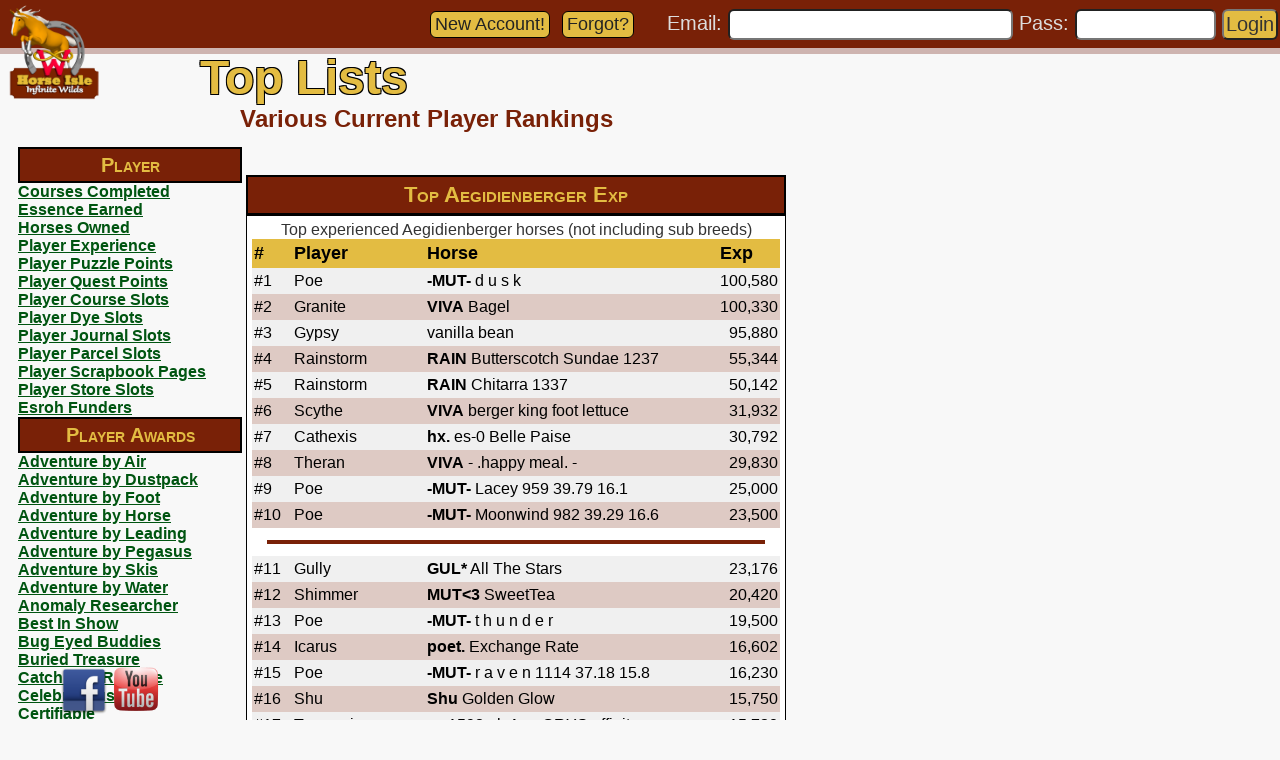

--- FILE ---
content_type: text/html; charset=UTF-8
request_url: https://hi3.horseisle.com/www/toplists.php?tlid=1122
body_size: 57000
content:
<style type="text/css">
TABLE.toplist {
border-width: 0px;
}
TABLE.toplist TD {
padding:4px 2px;
border-width: 0px;
}
TD.TLH {
padding:5px 2px;
background-color: e3bc42;
font-size:18px;
font-face:arial;
font-weight: 900;
}
TR.TLA {
background-color: decac4;
}
TR.TLB {
background-color: F0F0F0;
}
</style>
<HTML><HEAD><link rel=icon type='image/png' href='https://hi3.horseisle.com/www/g/favicon16.png' sizes='16x16'><link rel=icon type='image/png' href='https://hi3.horseisle.com/www/g/favicon32.png' sizes='32x32'><link rel=icon type='image/png' href='https://hi3.horseisle.com/www/g/favicon96.png' sizes='96x96'><!-- Global site tag (gtag.js) - Google Ads: 697866393 -->
<script async src="https://www.googletagmanager.com/gtag/js?id=AW-697866393"></script>
<script>
  window.dataLayer = window.dataLayer || [];
  function gtag(){dataLayer.push(arguments);}
  gtag('js', new Date());

  gtag('config', 'AW-697866393');
</script>

<!-- Pinterest Tag -->
<script>
!function(e){if(!window.pintrk){window.pintrk = function () {
window.pintrk.queue.push(Array.prototype.slice.call(arguments))};var
  n=window.pintrk;n.queue=[],n.version="3.0";var
  t=document.createElement("script");t.async=!0,t.src=e;var
  r=document.getElementsByTagName("script")[0];
  r.parentNode.insertBefore(t,r)}}("https://s.pinimg.com/ct/core.js");
pintrk('load', '2613181027928', {
 em: '',
});
pintrk('page');
</script>
<noscript>
<img height="1" width="1" style="display:none;" alt=""
  src="https://ct.pinterest.com/v3/?event=init&tid=2613181027928&noscript=1" />
</noscript>

<script>
 pintrk('track', 'pagevisit');
</script>
<noscript>
 <img height="1" width="1" style="display:none;" alt="" src="https://ct.pinterest.com/v3/?tid=2613181027928&event=pagevisit&noscript=1" />
</noscript>
<!-- end Pinterest Tag -->
<style type="text/css">
//color:#F3003C //logo red W colo
//color:#792107 //Dark brown logo sign

body {
  background-image: url(bg.png);
}

#abovefooter {
  overflow:auto;
  padding-bottom: 150px;
}

hr {
  height:4px;
  border:0px;
  width: 95%;
  color:#792107;
  background-color:#792107;
}

DIV {
text-align:left;
}

div.content {
  padding: 60px 40px 80px 240px;
  font-size: 16px;
  color: #333;
  font-family: Arial;
}

div.LeftCol {
  position: relative;
  float: left;
  padding-bottom: 100px;
  top: 280px;
  left: 18px;
  width: 220px;
  font-size: 16px;
  color: #333;
  font-family: Arial;
}

div.TopBarContent {
  position:fixed;
  top: 0px;
  left: 100px;
  right: 0px;
  height:48px;
  vertical-align: middle;
  z-index: 20;
  text-align: right;
  font-size: 20px;
  color: #DDD;
  font-family: Arial;
  display:inline;
  margin:0;
  padding:2px;
  padding-top:8px;
}

div.TopBarBG {
  position:fixed;
  top: 0px;
  left: 0px;
  right: 0px;
  height:48px;
  z-index: 1;
  background:#792107;
}

div.TopBarBottomBG {
  background:#ceb4b0;
  position:fixed;
  top: 48px;
  left: 0px;
  right: 0px;
  height:6px;
  z-index: 1;
}

div.SocialMedia {
  position:fixed;
  left: 60px;
  bottom: 2px;
  z-index: 5;
}

div.Logo {
  position:fixed;
  top: 4px;
  left: 6px;
  z-index: 10;
}

div.title {
  align:center;
  position: fixed;
  top: 0px;
  left:92px;
  text-align: left;
  font-size: 48px;
  font-weight: 600;
  color:#E3BC42;
  z-index: 5;
  text-shadow:
   -1px -1px 0 #000,
    1px -1px 0 #000,
   -1px  1px 0 #000,
    1px  1px 0 #000;
}

div.subtitle {
  left:200px;
  text-align: left;
  font-size: 24px;
  font-weight: 600;
  color:#;
  color:#792107;
}

UPDATE {
  font-size: 18px;
  font-variant: small-caps;
  padding: 5px;
  font-weight: 900;
}

textarea.forum {
  width: 100%;
  height: 180px;
  font-size: 16px;
}

.loginInput {
  -webkit-border-radius: 6;
  -moz-border-radius: 6;
  border-radius: 6px;
  font-size: 20px;
  vertical-align: middle;
  color: #333;
  font-family: Arial;
  display:inline;
  margin:0;
  padding:2;
}


input {
  font-size: 16px;
}

select {
  font-size: 16px;
}


a {
  font: bold 16px arial;
  color: #005511;
  text-decoration: underline;
}

.btn {
  -webkit-border-radius: 6;
  -moz-border-radius: 6;
  border-radius: 6px;
  font-family: Arial;
  font-weight: 500;
  color: #222;
  font-size: 18px;
  background: #E3BC42;
  padding: 2px 4px 2px 4px;
  margin: 3px 3px;
  text-decoration: none;
  display: inline-block;
  border: solid #000 1px;
}

.btn:hover {
  background: #A48830;
  color: #ddd;
  text-decoration: none;
}

IMG {
  border:0;
}

TABLE {
  empty-cells:show;
  border-spacing:0px;
}

TABLE.list TD {
  padding:2px;
}

  TABLE.toplistbrief TD {
  font-size: 14px;
  padding: 0px 2px;
  color: #202020;
}

TH {
  background-color: #EDE5B4;
  padding: 2px 6px;
  border: 1px solid #000000;
  font: small-caps 900 16px arial;
  color: #000000;
}

TR.a0 {
  background-color: #EDE5B4;
}

TR.a1 {
  background-color: #D4CCA1;
}

TD {
  font: 16px arial;
  color: #000000;
  margin:0px;
  padding: 0px;
}

TD.newslist {
  padding: 4px 4px;
  border: 2px solid #000000;
  background-color: #dbefa9;
  text-align: left;
}

TD.forum {
  font: 14px arial;
  padding: 2px;
}

TD.forumlist {
  padding: 1px 2px;
  border: 2px outset #ffe400;
  background-color: #EDE5B4;
  text-align: center;
  font: bold 16px arial;
}

TD.forumcell {
  border-width: 1px 0px;
  border-style:solid;
  border-color:FFFFEE;
}

TD.forumselected {
  padding: 1px 2px;
  border: 2px inset #ffe400;
  background-color: #dac270;
  text-align: center;
  font: bold 16px arial;
}

TD.forumpost {
  padding: 5px 10px;
  border: 2px solid #000000;
  background-color: #F5F0D0;
  text-align: left;
}

TD.forumadmin {
  padding: 5px 10px;
  border: 2px solid #000000;
  background-color: #FFDDDD;
}

FORUMSUBJECT {
  font: bold 16px arial;
  color: #004400;
}

FORUMUSER {
  font: 14px arial;
  color: #000044;
}

FORUMDATE {
  font: 14px arial;
  color: #444444;
}

FORUMTEXT {
  font: 16px arial;
  color: #440000;
}

a.bbb { 
  display: block;
  position: relative;
  top: -120px;
  visibility: hidden;
}

</style>

<SCRIPT >
function getWidth() {
  return Math.max(
    document.body.scrollWidth,
    document.documentElement.scrollWidth,
    document.body.offsetWidth,
    document.documentElement.offsetWidth,
    document.documentElement.clientWidth
  );
}

function AdjustTitle() {
  //  alert(getWidth());
  if (getWidth()<1500) {
    document.getElementById("PageTitle").style.top="50px";
    document.getElementById("PageTitle").style.left="200px";
    document.getElementById("PageContent").style.padding="105px 40px 80px 240px";
  } else {
    document.getElementById("PageTitle").style.top="0px";
    document.getElementById("PageTitle").style.left="130px";
    document.getElementById("PageContent").style.padding="60px 40px 80px 240px";
  }
  document.getElementById("LeftCol").style.top="147px";
}
<!-- window.onload = function(e){ AdjustTitle(); } -->
</SCRIPT>

<TITLE>Horse Isle 3: Top Lists</TITLE> 
</HEAD>

<BODY topmargin=0 rightmargin=0 leftmargin=0 BGCOLOR=F8F8F8  onresize="AdjustTitle()" onload="AdjustTitle()">
<DIV style="min-height:100%;position:relative;">
<DIV id="abovefooter">
<DIV class='TopBarBG'></DIV>
<DIV class='TopBarBottomBG'></DIV>
<DIV class='Logo'><A HREF=/www/index.php><IMG SRC=\HI3Logostraight256.png WIDTH=96 HEIGHT=96></a></DIV>
<DIV class='LeftCol' id='LeftCol'><div style="width:100%;text-align:center;border-style:solid;border-width:2px;border-color:000000;height:22px;background-color:#792107;padding:5px 0px;"><FONT style='font-variant: small-caps;font-size: 20px;font-weight: bold;color: #E3BC42;'>Player</FONT></div><A HREF=?tlid=551>Courses Completed</A><BR><A HREF=?tlid=549>Essence Earned</A><BR><A HREF=?tlid=561>Horses Owned</A><BR><A HREF=?tlid=552>Player Experience</A><BR><A HREF=?tlid=554>Player Puzzle Points</A><BR><A HREF=?tlid=553>Player Quest Points</A><BR><A HREF=?tlid=556>Player Course Slots</A><BR><A HREF=?tlid=558>Player Dye Slots</A><BR><A HREF=?tlid=555>Player Journal Slots</A><BR><A HREF=?tlid=559>Player Parcel Slots</A><BR><A HREF=?tlid=560>Player Scrapbook Pages</A><BR><A HREF=?tlid=557>Player Store Slots</A><BR><A HREF=?tlid=550>Esroh Funders</A><BR><div style="width:100%;text-align:center;border-style:solid;border-width:2px;border-color:000000;height:22px;background-color:#792107;padding:5px 0px;"><FONT style='font-variant: small-caps;font-size: 20px;font-weight: bold;color: #E3BC42;'>Player Awards</FONT></div><A HREF=?tlid=196>Adventure by Air</A><BR><A HREF=?tlid=1278>Adventure by Dustpack</A><BR><A HREF=?tlid=193>Adventure by Foot</A><BR><A HREF=?tlid=194>Adventure by Horse</A><BR><A HREF=?tlid=1160>Adventure by Leading</A><BR><A HREF=?tlid=1285>Adventure by Pegasus</A><BR><A HREF=?tlid=197>Adventure by Skis</A><BR><A HREF=?tlid=195>Adventure by Water</A><BR><A HREF=?tlid=947>Anomaly Researcher</A><BR><A HREF=?tlid=214>Best In Show</A><BR><A HREF=?tlid=993>Bug Eyed Buddies</A><BR><A HREF=?tlid=200>Buried Treasure</A><BR><A HREF=?tlid=202>Catch And Release</A><BR><A HREF=?tlid=942>Celebratious</A><BR><A HREF=?tlid=221>Certifiable</A><BR><A HREF=?tlid=1236>Challenged Breed Groups</A><BR><A HREF=?tlid=219>Challenger</A><BR><A HREF=?tlid=188>Chromatophiliac</A><BR><A HREF=?tlid=982>Clam Thefts</A><BR><A HREF=?tlid=181>Competition Win</A><BR><A HREF=?tlid=182>Competitor</A><BR><A HREF=?tlid=184>Crafty</A><BR><A HREF=?tlid=223>Critter Capturer</A><BR><A HREF=?tlid=1085>Cuddly Collector</A><BR><A HREF=?tlid=191>Culinary Chef</A><BR><A HREF=?tlid=217>Dig Dug</A><BR><A HREF=?tlid=1128>Dr Isley</A><BR><A HREF=?tlid=227>Elemental</A><BR><A HREF=?tlid=175>Elite Explorer</A><BR><A HREF=?tlid=210>Emotive Emitter</A><BR><A HREF=?tlid=1067>Epic Discovery</A><BR><A HREF=?tlid=1277>Esroh Hunter</A><BR><A HREF=?tlid=222>Essence Sniper</A><BR><A HREF=?tlid=212>Exportician</A><BR><A HREF=?tlid=183>Favorable Human</A><BR><A HREF=?tlid=1284>Feather Finder</A><BR><A HREF=?tlid=207>Garden Helper</A><BR><A HREF=?tlid=209>Gelding Guild</A><BR><A HREF=?tlid=179>Horse Breeder</A><BR><A HREF=?tlid=190>Horse Caretaker</A><BR><A HREF=?tlid=185>Horse Identifier</A><BR><A HREF=?tlid=186>Horse Trader</A><BR><A HREF=?tlid=187>Horse Trainer</A><BR><A HREF=?tlid=979>Horses Passed</A><BR><A HREF=?tlid=984>Jouster</A><BR><A HREF=?tlid=213>Judgy Judge</A><BR><A HREF=?tlid=211>Klutzmeister</A><BR><A HREF=?tlid=983>Lance A Lot</A><BR><A HREF=?tlid=225>Luftballons</A><BR><A HREF=?tlid=1276>Magic The Gathered</A><BR><A HREF=?tlid=957>Mane Event Completer</A><BR><A HREF=?tlid=958>Mane Event Winner</A><BR><A HREF=?tlid=1079>Messages Debottled</A><BR><A HREF=?tlid=199>Meteorites</A><BR><A HREF=?tlid=198>Mother Horse Stones</A><BR><A HREF=?tlid=928>National Geographic</A><BR><A HREF=?tlid=929>Opinionator</A><BR><A HREF=?tlid=216>Perseverance</A><BR><A HREF=?tlid=226>Pie Plaster</A><BR><A HREF=?tlid=201>Pot Of Gold</A><BR><A HREF=?tlid=1129>Printing Press</A><BR><A HREF=?tlid=208>Pro Horse Trader</A><BR><A HREF=?tlid=946>Pummeler</A><BR><A HREF=?tlid=206>Puzzle Apprentice</A><BR><A HREF=?tlid=177>Puzzle Master</A><BR><A HREF=?tlid=205>Puzzle Pro</A><BR><A HREF=?tlid=180>Quick Traveller</A><BR><A HREF=?tlid=1194>Recording Artist</A><BR><A HREF=?tlid=1287>Retirement</A><BR><A HREF=?tlid=230>Riddle Apprentice</A><BR><A HREF=?tlid=228>Riddle Master</A><BR><A HREF=?tlid=229>Riddle Pro</A><BR><A HREF=?tlid=203>Riddler</A><BR><A HREF=?tlid=189>Scientist</A><BR><A HREF=?tlid=1180>Seeker</A><BR><A HREF=?tlid=963>Shooting Star Collected</A><BR><A HREF=?tlid=215>Show Off</A><BR><A HREF=?tlid=204>Speedy Delivery</A><BR><A HREF=?tlid=218>Spotlighted</A><BR><A HREF=?tlid=224>Star Trooper</A><BR><A HREF=?tlid=232>Stranger Things</A><BR><A HREF=?tlid=992>Subterranean Breach</A><BR><A HREF=?tlid=1011>Super Woman</A><BR><A HREF=?tlid=1007>Tarzan</A><BR><A HREF=?tlid=231>The Best Medicine</A><BR><A HREF=?tlid=220>Tree Tapper</A><BR><A HREF=?tlid=1055>Trickster</A><BR><A HREF=?tlid=948>Wabbit Hunter</A><BR><A HREF=?tlid=1089>Weekly Challenger</A><BR><A HREF=?tlid=192>Well Wisher</A><BR><A HREF=?tlid=178>Wild Wrangler</A><BR><A HREF=?tlid=176>World Traveller</A><BR><div style="width:100%;text-align:center;border-style:solid;border-width:2px;border-color:000000;height:22px;background-color:#792107;padding:5px 0px;"><FONT style='font-variant: small-caps;font-size: 20px;font-weight: bold;color: #E3BC42;'>Horse</FONT></div><A HREF=?tlid=940>Competition Wins</A><BR><A HREF=?tlid=584>Most Breedings</A><BR><A HREF=?tlid=941>Show Wins</A><BR><A HREF=?tlid=563>Top Bond</A><BR><A HREF=?tlid=562>Top Experience</A><BR><div style="width:100%;text-align:center;border-style:solid;border-width:2px;border-color:000000;height:22px;background-color:#792107;padding:5px 0px;"><FONT style='font-variant: small-caps;font-size: 20px;font-weight: bold;color: #E3BC42;'>Breed Exp</FONT></div><A HREF=?tlid=1009>Abaco Barb Exp</A><BR><A HREF=?tlid=1122>Aegidienberger Exp</A><BR><A HREF=?tlid=955>Agaba Dark Horse Exp</A><BR><A HREF=?tlid=587>Akhal-Teke Exp</A><BR><A HREF=?tlid=648>Akhal-Teke Sport Horse Exp</A><BR><A HREF=?tlid=658>Alt Oldenburg Exp</A><BR><A HREF=?tlid=650>Alt Wurttemberg Exp</A><BR><A HREF=?tlid=1033>Alt-Oldenburg Exp</A><BR><A HREF=?tlid=1053>Altai Exp</A><BR><A HREF=?tlid=814>Alter Real Exp</A><BR><A HREF=?tlid=1211>Amber Mule Exp</A><BR><A HREF=?tlid=894>American Bashkir Curly - Straight Division Exp</A><BR><A HREF=?tlid=890>American Bashkir Curly Exp</A><BR><A HREF=?tlid=692>American Brabant Exp</A><BR><A HREF=?tlid=649>American Cream Draft Exp</A><BR><A HREF=?tlid=1114>American Cream Draft Mule Exp</A><BR><A HREF=?tlid=1124>American Creme and White Horse Exp</A><BR><A HREF=?tlid=1125>American Creme Horse Exp</A><BR><A HREF=?tlid=1158>American Dutch Harness Horse Exp</A><BR><A HREF=?tlid=1091>American Mammoth Jackstock Exp</A><BR><A HREF=?tlid=660>American Miniature Horse Exp</A><BR><A HREF=?tlid=630>American Mustang Exp</A><BR><A HREF=?tlid=732>American Paint Halter Horse Exp</A><BR><A HREF=?tlid=646>American Paint Horse Exp</A><BR><A HREF=?tlid=747>American Paint Race Horse Exp</A><BR><A HREF=?tlid=738>American Paint Stock Horse Exp</A><BR><A HREF=?tlid=716>American Quarter Halter Horse Exp</A><BR><A HREF=?tlid=590>American Quarter Horse Exp</A><BR><A HREF=?tlid=715>American Quarter Pony Exp</A><BR><A HREF=?tlid=746>American Quarter Race Horse Exp</A><BR><A HREF=?tlid=717>American Quarter Stock Horse Exp</A><BR><A HREF=?tlid=674>American Saddlebred Exp</A><BR><A HREF=?tlid=910>American Shetland Exp</A><BR><A HREF=?tlid=885>American Walking Pony Exp</A><BR><A HREF=?tlid=1059>American Warmblood Exp</A><BR><A HREF=?tlid=1126>American White Horse Exp</A><BR><A HREF=?tlid=1052>Andalire Exp</A><BR><A HREF=?tlid=1075>Andaloosa Exp</A><BR><A HREF=?tlid=833>Andalusian Exp</A><BR><A HREF=?tlid=1051>Andalutois Exp</A><BR><A HREF=?tlid=959>Andean Exp</A><BR><A HREF=?tlid=704>Andravida Exp</A><BR><A HREF=?tlid=634>Anglo-Arab Exp</A><BR><A HREF=?tlid=996>Anglo-Danubian Exp</A><BR><A HREF=?tlid=1199>Anglo-Kabarda Exp</A><BR><A HREF=?tlid=1190>Anglo-Kinsky Exp</A><BR><A HREF=?tlid=614>Anglo-Teke Exp</A><BR><A HREF=?tlid=1215>Anglo-Trakehner Exp</A><BR><A HREF=?tlid=600>Appaloosa Exp</A><BR><A HREF=?tlid=1113>Appaloosa Mule Exp</A><BR><A HREF=?tlid=843>Appendix Horse Exp</A><BR><A HREF=?tlid=1070>Appendix McCurdy Plantation Horse Exp</A><BR><A HREF=?tlid=855>Appendix Quarter Horse Exp</A><BR><A HREF=?tlid=594>Ara-Appaloosa Exp</A><BR><A HREF=?tlid=645>Arabian Exp</A><BR><A HREF=?tlid=865>Arabo-Boulonnais Exp</A><BR><A HREF=?tlid=792>Arabo-Friesian Exp</A><BR><A HREF=?tlid=872>Arabo-Haflinger Exp</A><BR><A HREF=?tlid=1214>Arabo-Trakehner Exp</A><BR><A HREF=?tlid=748>Ardennais Exp</A><BR><A HREF=?tlid=1255>Arenberg-Nordkirchen Exp</A><BR><A HREF=?tlid=964>Argentine Criollo Exp</A><BR><A HREF=?tlid=967>Argentine Polo Pony Exp</A><BR><A HREF=?tlid=1261>Arravani Exp</A><BR><A HREF=?tlid=1267>Artistic Baroque Exp</A><BR><A HREF=?tlid=1302>Artistic Cuyp's Grey Horse - Breeding Stock Exp</A><BR><A HREF=?tlid=1301>Artistic Cuyp's Grey Horse Exp</A><BR><A HREF=?tlid=1275>Artistic Sporthorse Exp</A><BR><A HREF=?tlid=1096>Asinara Donkey Exp</A><BR><A HREF=?tlid=943>Australian Draught Horse Exp</A><BR><A HREF=?tlid=830>Australian Pony Exp</A><BR><A HREF=?tlid=620>Australian Stock Horse Exp</A><BR><A HREF=?tlid=782>Austrian Haflinger Exp</A><BR><A HREF=?tlid=1260>Austrian Pinto Riding Horse Exp</A><BR><A HREF=?tlid=1259>Austrian Riding Pony Exp</A><BR><A HREF=?tlid=971>Austrian Warmblood Exp</A><BR><A HREF=?tlid=1208>Austro-Hungarian Albino Donkey Exp</A><BR><A HREF=?tlid=1252>Auvergne Exp</A><BR><A HREF=?tlid=750>Auxois Exp</A><BR><A HREF=?tlid=783>Avelignese Exp</A><BR><A HREF=?tlid=968>Azteca Exp</A><BR><A HREF=?tlid=678>Baca Chica Exp</A><BR><A HREF=?tlid=1294>Baguio Exp</A><BR><A HREF=?tlid=724>Baladi Exp</A><BR><A HREF=?tlid=875>Baluchi Exp</A><BR><A HREF=?tlid=975>Ban Ei Exp</A><BR><A HREF=?tlid=1117>Barb Exp</A><BR><A HREF=?tlid=1119>Barb-Arab Exp</A><BR><A HREF=?tlid=787>Barock Pinto Exp</A><BR><A HREF=?tlid=739>Baroque Knabstrup Exp</A><BR><A HREF=?tlid=1249>Barraquand Exp</A><BR><A HREF=?tlid=837>Bashkir Exp</A><BR><A HREF=?tlid=1200>Basic Kabarda Exp</A><BR><A HREF=?tlid=1204>Basic Karachai Exp</A><BR><A HREF=?tlid=1297>Basuto Exp</A><BR><A HREF=?tlid=779>Bavarian Warmblood Exp</A><BR><A HREF=?tlid=685>Belgian Exp</A><BR><A HREF=?tlid=773>Belgian Halfblood Exp</A><BR><A HREF=?tlid=1106>Belgian Mule Exp</A><BR><A HREF=?tlid=1042>Belgian Riding Pony Exp</A><BR><A HREF=?tlid=702>Belgian Warmblood Exp</A><BR><A HREF=?tlid=820>Bimanese Exp</A><BR><A HREF=?tlid=864>Black Forest Chestnut Exp</A><BR><A HREF=?tlid=1185>Black Kladruby Exp</A><BR><A HREF=?tlid=1047>Bosnian Exp</A><BR><A HREF=?tlid=753>Boulonnais Exp</A><BR><A HREF=?tlid=1197>Bourbonnais Breeding Stock Exp</A><BR><A HREF=?tlid=1195>Bourbonnais Donkey Exp</A><BR><A HREF=?tlid=689>Brabant Exp</A><BR><A HREF=?tlid=965>Brazilian Crioulo Exp</A><BR><A HREF=?tlid=1112>Brazilian Pony Exp</A><BR><A HREF=?tlid=743>Brazilian Sport Horse Exp</A><BR><A HREF=?tlid=930>Breton Exp</A><BR><A HREF=?tlid=915>British Appaloosa Exp</A><BR><A HREF=?tlid=914>British Miniature Horse Exp</A><BR><A HREF=?tlid=829>British Riding Pony Exp</A><BR><A HREF=?tlid=642>British Spotted Miniature Pony Exp</A><BR><A HREF=?tlid=860>British Spotted Pony - Solid Color Exp</A><BR><A HREF=?tlid=607>British Spotted Pony Exp</A><BR><A HREF=?tlid=644>British Spotted Pony of Cob Type Exp</A><BR><A HREF=?tlid=643>British Spotted Riding Pony Exp</A><BR><A HREF=?tlid=1175>British Warmblood Exp</A><BR><A HREF=?tlid=811>Brumby Exp</A><BR><A HREF=?tlid=795>Budyonny Exp</A><BR><A HREF=?tlid=1133>Burchell's Zebra Exp</A><BR><A HREF=?tlid=1058>Burguete Exp</A><BR><A HREF=?tlid=657>Calabrese Exp</A><BR><A HREF=?tlid=985>Camargue Exp</A><BR><A HREF=?tlid=1018>Camarillo White Horse - Non-white division Exp</A><BR><A HREF=?tlid=1017>Camarillo White Horse Exp</A><BR><A HREF=?tlid=1240>Campeiro Exp</A><BR><A HREF=?tlid=987>Campolina Exp</A><BR><A HREF=?tlid=1291>Canadian Cutting Horse Exp</A><BR><A HREF=?tlid=690>Canadian Exp</A><BR><A HREF=?tlid=1216>Canadian Rustic Pony Exp</A><BR><A HREF=?tlid=986>Canadian Sport Horse Exp</A><BR><A HREF=?tlid=989>Canadian Sport Pony Exp</A><BR><A HREF=?tlid=990>Canadian Warmblood Exp</A><BR><A HREF=?tlid=898>Canik Exp</A><BR><A HREF=?tlid=1078>Cape Boerperd Exp</A><BR><A HREF=?tlid=1138>Cape Mountain Zebra Exp</A><BR><A HREF=?tlid=1182>Carneddau Pony Exp</A><BR><A HREF=?tlid=1127>Carolina Marsh Tacky Exp</A><BR><A HREF=?tlid=832>Carthusian Exp</A><BR><A HREF=?tlid=808>Caspian Exp</A><BR><A HREF=?tlid=1161>Castillon Exp</A><BR><A HREF=?tlid=1162>Catalan Donkey Exp</A><BR><A HREF=?tlid=705>Cerbat Mustang Exp</A><BR><A HREF=?tlid=1245>Chakouyi Exp</A><BR><A HREF=?tlid=793>Chernomor Exp</A><BR><A HREF=?tlid=762>Chickasaw Exp</A><BR><A HREF=?tlid=966>Chilean Exp</A><BR><A HREF=?tlid=861>Chincoteague Pony Exp</A><BR><A HREF=?tlid=960>Chola Exp</A><BR><A HREF=?tlid=961>Chumbivilcas Exp</A><BR><A HREF=?tlid=911>Classic American Shetland Exp</A><BR><A HREF=?tlid=668>Cleveland Bay Exp</A><BR><A HREF=?tlid=725>Clydesdale Exp</A><BR><A HREF=?tlid=1174>Coffin Bay Brumby Exp</A><BR><A HREF=?tlid=916>Colombian Paso Fino Exp</A><BR><A HREF=?tlid=849>Colorado Ranger Exp</A><BR><A HREF=?tlid=831>Colored Racehorse Exp</A><BR><A HREF=?tlid=936>Comtois Exp</A><BR><A HREF=?tlid=637>Connemara Exp</A><BR><A HREF=?tlid=905>Corsican Exp</A><BR><A HREF=?tlid=1120>Costa Rican Saddle Horse Exp</A><BR><A HREF=?tlid=954>Costeno Exp</A><BR><A HREF=?tlid=1283>Cow-pony Chianina Exp</A><BR><A HREF=?tlid=1280>Cow-pony Highland Exp</A><BR><A HREF=?tlid=1279>Cow-pony Holstein Exp</A><BR><A HREF=?tlid=1289>Cow-pony Miniature Zebu Exp</A><BR><A HREF=?tlid=1281>Cow-pony Omby Exp</A><BR><A HREF=?tlid=647>Crabbetbred Arabian Exp</A><BR><A HREF=?tlid=1179>Croatian Coldblood Exp</A><BR><A HREF=?tlid=918>Cuban Paso Fino Exp</A><BR><A HREF=?tlid=1232>Cukurova Exp</A><BR><A HREF=?tlid=889>Curly Sporthorse - Smooth Division Exp</A><BR><A HREF=?tlid=888>Curly Sporthorse Exp</A><BR><A HREF=?tlid=1008>Czech Warmblood Exp</A><BR><A HREF=?tlid=759>Dales Pony Exp</A><BR><A HREF=?tlid=1254>Danish Sport Pony Exp</A><BR><A HREF=?tlid=615>Danish Warmblood Exp</A><BR><A HREF=?tlid=991>Danubian Exp</A><BR><A HREF=?tlid=761>Dareshuri Exp</A><BR><A HREF=?tlid=1107>Dark American Mammoth Jackstock Exp</A><BR><A HREF=?tlid=754>Dartmoor Pony Exp</A><BR><A HREF=?tlid=901>Datong Exp</A><BR><A HREF=?tlid=1003>Deliboz Exp</A><BR><A HREF=?tlid=881>Desert Mongolian Exp</A><BR><A HREF=?tlid=873>Desert Norman Exp</A><BR><A HREF=?tlid=796>Diligencier Percheron Exp</A><BR><A HREF=?tlid=769>Dole Exp</A><BR><A HREF=?tlid=899>Dole Trotter Exp</A><BR><A HREF=?tlid=604>Don Exp</A><BR><A HREF=?tlid=1090>Donkey Exp</A><BR><A HREF=?tlid=1142>Donkra Exp</A><BR><A HREF=?tlid=1146>Draft Hinny Exp</A><BR><A HREF=?tlid=1111>Draft Mule Exp</A><BR><A HREF=?tlid=736>Drum Horse Exp</A><BR><A HREF=?tlid=1183>Dulmen Pony Exp</A><BR><A HREF=?tlid=904>Dutch Draft Exp</A><BR><A HREF=?tlid=877>Dutch Riding Horse and Pony Exp</A><BR><A HREF=?tlid=878>Dutch Riding Horse Exp</A><BR><A HREF=?tlid=879>Dutch Riding Pony Exp</A><BR><A HREF=?tlid=651>Dutch Tuigpaard Exp</A><BR><A HREF=?tlid=638>Dutch Warmblood Exp</A><BR><A HREF=?tlid=677>Egyptian Arabian Exp</A><BR><A HREF=?tlid=1064>Einsiedler Exp</A><BR><A HREF=?tlid=836>Eriskay Pony Exp</A><BR><A HREF=?tlid=1292>Erlunchun Exp</A><BR><A HREF=?tlid=921>Esperia Pony Exp</A><BR><A HREF=?tlid=1004>Estonian Native Horse Exp</A><BR><A HREF=?tlid=691>European Brabant Exp</A><BR><A HREF=?tlid=694>Exmoor Exp</A><BR><A HREF=?tlid=768>Falabella Exp</A><BR><A HREF=?tlid=609>Fell Pony Exp</A><BR><A HREF=?tlid=680>Finnhorse Exp</A><BR><A HREF=?tlid=1274>Finnish Sport Pony Exp</A><BR><A HREF=?tlid=1273>Finnish Warmblood Exp</A><BR><A HREF=?tlid=1247>Fire Friesian Exp</A><BR><A HREF=?tlid=845>Flemish Exp</A><BR><A HREF=?tlid=1121>Fleuve Exp</A><BR><A HREF=?tlid=924>Florida Cracker Exp</A><BR><A HREF=?tlid=880>Forest Mongolian Exp</A><BR><A HREF=?tlid=912>Foundation American Shetland Exp</A><BR><A HREF=?tlid=776>Foundation Appaloosa Exp</A><BR><A HREF=?tlid=788>Foundation Barock Exp</A><BR><A HREF=?tlid=763>Foundation Morgan Exp</A><BR><A HREF=?tlid=652>Foundation Quarter Horse Exp</A><BR><A HREF=?tlid=1012>Franches Montagnes Exp</A><BR><A HREF=?tlid=606>Frederiksborg Exp</A><BR><A HREF=?tlid=842>French Chaser Exp</A><BR><A HREF=?tlid=1063>French Riding Pony Exp</A><BR><A HREF=?tlid=774>French Trotter Exp</A><BR><A HREF=?tlid=601>Friesian Exp</A><BR><A HREF=?tlid=781>Friesian Sporthorse Exp</A><BR><A HREF=?tlid=1266>Friesian White Horse - Non-white Division Exp</A><BR><A HREF=?tlid=1264>Friesian White Horse Exp</A><BR><A HREF=?tlid=825>Furioso Exp</A><BR><A HREF=?tlid=688>Galiceno Exp</A><BR><A HREF=?tlid=1154>Ganzi Exp</A><BR><A HREF=?tlid=1056>Garrano Exp</A><BR><A HREF=?tlid=1163>Gascon Donkey Exp</A><BR><A HREF=?tlid=632>Gelderland Exp</A><BR><A HREF=?tlid=868>Georgian Grande Exp</A><BR><A HREF=?tlid=828>German Riding Pony Exp</A><BR><A HREF=?tlid=937>Giara Exp</A><BR><A HREF=?tlid=939>Giarab Exp</A><BR><A HREF=?tlid=995>Gidran Exp</A><BR><A HREF=?tlid=1048>Glasinacki Bosnian Exp</A><BR><A HREF=?tlid=923>Gotland Exp</A><BR><A HREF=?tlid=711>Grade Baroque Horse Exp</A><BR><A HREF=?tlid=628>Grade Cob Exp</A><BR><A HREF=?tlid=618>Grade Cold-blooded Horse Exp</A><BR><A HREF=?tlid=1282>Grade Cow-pony Exp</A><BR><A HREF=?tlid=714>Grade Draft Horse Exp</A><BR><A HREF=?tlid=726>Grade Draft Pony Exp</A><BR><A HREF=?tlid=622>Grade European Hotblood Exp</A><BR><A HREF=?tlid=1150>Grade Fine Harness Horse Exp</A><BR><A HREF=?tlid=1152>Grade Fine Harness Pony Exp</A><BR><A HREF=?tlid=629>Grade Gaited Saddle Horse Exp</A><BR><A HREF=?tlid=956>Grade Horse Exp</A><BR><A HREF=?tlid=616>Grade Hot-blooded Horse Exp</A><BR><A HREF=?tlid=1098>Grade Large Standard Donkey Exp</A><BR><A HREF=?tlid=1097>Grade Mammoth Donkey Exp</A><BR><A HREF=?tlid=1100>Grade Miniature Donkey Exp</A><BR><A HREF=?tlid=728>Grade Miniature Horse Exp</A><BR><A HREF=?tlid=731>Grade Miniature Pony Exp</A><BR><A HREF=?tlid=626>Grade North American Stock Horse Exp</A><BR><A HREF=?tlid=621>Grade Oriental Hotblood Exp</A><BR><A HREF=?tlid=729>Grade Pleasure Horse Exp</A><BR><A HREF=?tlid=730>Grade Pleasure Pony Exp</A><BR><A HREF=?tlid=623>Grade Pony Exp</A><BR><A HREF=?tlid=727>Grade Sport Pony Exp</A><BR><A HREF=?tlid=1099>Grade Standard Donkey Exp</A><BR><A HREF=?tlid=775>Grade Trotter Horse Exp</A><BR><A HREF=?tlid=617>Grade Warm-blooded Horse Exp</A><BR><A HREF=?tlid=627>Grade Warmblood Sport Horse Exp</A><BR><A HREF=?tlid=867>Grand Gypsy Vanner Exp</A><BR><A HREF=?tlid=1159>Grand Noir du Berry Donkey Exp</A><BR><A HREF=?tlid=1147>Grevy's Zebra Exp</A><BR><A HREF=?tlid=1186>Grey Kladruby Exp</A><BR><A HREF=?tlid=1210>Grey Spotted Sport Horse Exp</A><BR><A HREF=?tlid=1265>Greytallic Moorland Exp</A><BR><A HREF=?tlid=778>Groningen Exp</A><BR><A HREF=?tlid=772>Guanzhong Exp</A><BR><A HREF=?tlid=1171>Gypsian Exp</A><BR><A HREF=?tlid=752>Gypsy Vanner Cob Exp</A><BR><A HREF=?tlid=589>Gypsy Vanner Exp</A><BR><A HREF=?tlid=734>Gypsy Vanner Pony Exp</A><BR><A HREF=?tlid=869>Hackney Exp</A><BR><A HREF=?tlid=870>Hackney Horse Exp</A><BR><A HREF=?tlid=871>Hackney Pony Exp</A><BR><A HREF=?tlid=597>Haflinger Exp</A><BR><A HREF=?tlid=1002>Halla Exp</A><BR><A HREF=?tlid=1226>Halter Appaloosa Exp</A><BR><A HREF=?tlid=624>Hanoverian Exp</A><BR><A HREF=?tlid=1234>Harness Cukurova Exp</A><BR><A HREF=?tlid=1137>Hartmann's Mountain Zebra Exp</A><BR><A HREF=?tlid=999>Heavenly Tiger Horse Exp</A><BR><A HREF=?tlid=902>Heavy Datong Exp</A><BR><A HREF=?tlid=900>Heavy Dole Exp</A><BR><A HREF=?tlid=931>Heavy Draft Breton Exp</A><BR><A HREF=?tlid=1039>Heavy Kushum Exp</A><BR><A HREF=?tlid=809>Heavy Lokai Exp</A><BR><A HREF=?tlid=1177>Heavy Posavac Exp</A><BR><A HREF=?tlid=1169>Heavy Pyrenean Mule - Breton Type Exp</A><BR><A HREF=?tlid=1166>Heavy Pyrenean Mule - Percheron Type Exp</A><BR><A HREF=?tlid=1072>Heavy Voronezh Coach Horse Exp</A><BR><A HREF=?tlid=804>Heavy Waler Exp</A><BR><A HREF=?tlid=1140>Hebra Exp</A><BR><A HREF=?tlid=866>Henson Exp</A><BR><A HREF=?tlid=675>Highland Pony Exp</A><BR><A HREF=?tlid=1094>Hinny Exp</A><BR><A HREF=?tlid=876>Hirzai Exp</A><BR><A HREF=?tlid=824>Hispano-Arab Exp</A><BR><A HREF=?tlid=1069>Hispano-Breton Exp</A><BR><A HREF=?tlid=663>Hokkaido Pony Exp</A><BR><A HREF=?tlid=619>Holsteiner Exp</A><BR><A HREF=?tlid=920>Hucul Exp</A><BR><A HREF=?tlid=1020>Hungarian Coldblood Exp</A><BR><A HREF=?tlid=1188>Hungarian Sport Horse Exp</A><BR><A HREF=?tlid=1189>Hungarian Sport Pony Exp</A><BR><A HREF=?tlid=733>Iberian Warmblood Exp</A><BR><A HREF=?tlid=592>Icelandic Exp</A><BR><A HREF=?tlid=1116>Imperial Heritage Horse Exp</A><BR><A HREF=?tlid=799>Indian Half-bred Exp</A><BR><A HREF=?tlid=1073>Intermediate Voronezh Coach Horse Exp</A><BR><A HREF=?tlid=790>Iomud Exp</A><BR><A HREF=?tlid=591>Irish Draught Exp</A><BR><A HREF=?tlid=635>Irish Sport Horse Exp</A><BR><A HREF=?tlid=695>Israeli Local Horse Exp</A><BR><A HREF=?tlid=977>Italian Heavy Draft Exp</A><BR><A HREF=?tlid=1057>Jaca Navarra Exp</A><BR><A HREF=?tlid=944>Java Pony Exp</A><BR><A HREF=?tlid=1001>Jeju Exp</A><BR><A HREF=?tlid=853>Jutland Exp</A><BR><A HREF=?tlid=1196>Kabarda Exp</A><BR><A HREF=?tlid=1023>Kaimanawa Exp</A><BR><A HREF=?tlid=794>Karabakh Exp</A><BR><A HREF=?tlid=1203>Karachai Exp</A><BR><A HREF=?tlid=798>Kathiawari Exp</A><BR><A HREF=?tlid=1028>Kentucky Mountain Saddle Horse - Type A Exp</A><BR><A HREF=?tlid=1029>Kentucky Mountain Saddle Horse - Type B Exp</A><BR><A HREF=?tlid=1027>Kentucky Mountain Saddle Horse Exp</A><BR><A HREF=?tlid=895>Kerry Bog Pony Exp</A><BR><A HREF=?tlid=1298>Kiger Mustang - Grey Appendix Exp</A><BR><A HREF=?tlid=707>Kiger Mustang Exp</A><BR><A HREF=?tlid=664>Kinsky Exp</A><BR><A HREF=?tlid=1184>Kisber-Felver Exp</A><BR><A HREF=?tlid=1032>Kiso Exp</A><BR><A HREF=?tlid=771>Kladruby Exp</A><BR><A HREF=?tlid=613>Knabstrup Exp</A><BR><A HREF=?tlid=741>Knabstrup Pony Exp</A><BR><A HREF=?tlid=740>Knabstrup Sport Horse Exp</A><BR><A HREF=?tlid=720>Koheilan Arabian Exp</A><BR><A HREF=?tlid=1034>Konik Exp</A><BR><A HREF=?tlid=1038>Kushum Exp</A><BR><A HREF=?tlid=1218>Lac La Croix Indigenous Pony Exp</A><BR><A HREF=?tlid=1050>Landais Pony Exp</A><BR><A HREF=?tlid=1043>Large Belgian Riding Pony Exp</A><BR><A HREF=?tlid=862>Large Boulonnais Exp</A><BR><A HREF=?tlid=851>Large Nonius Exp</A><BR><A HREF=?tlid=1149>Large Zhemaichu Exp</A><BR><A HREF=?tlid=1025>Larger Southern Yakut Exp</A><BR><A HREF=?tlid=1084>Latvian Draft Exp</A><BR><A HREF=?tlid=1086>Latvian Exp</A><BR><A HREF=?tlid=1087>Latvian Riding Horse Exp</A><BR><A HREF=?tlid=1088>Latvian Sport Horse Exp</A><BR><A HREF=?tlid=1257>Lehmkuhlener Exp</A><BR><A HREF=?tlid=1130>Leutstettener Exp</A><BR><A HREF=?tlid=1295>Lewitzer - Solid Breeding Stock Exp</A><BR><A HREF=?tlid=1293>Lewitzer Exp</A><BR><A HREF=?tlid=903>Light Datong Exp</A><BR><A HREF=?tlid=810>Light Lokai Exp</A><BR><A HREF=?tlid=1178>Light Posavac Exp</A><BR><A HREF=?tlid=1165>Light Pyrenean Mule Exp</A><BR><A HREF=?tlid=1074>Light Voronezh Coach Horse Exp</A><BR><A HREF=?tlid=805>Light Waler Exp</A><BR><A HREF=?tlid=611>Lipizzan Exp</A><BR><A HREF=?tlid=1123>Lithuanian Heavy Draft Exp</A><BR><A HREF=?tlid=1212>Ljutomer Trotter Exp</A><BR><A HREF=?tlid=1207>Local Moldovan Exp</A><BR><A HREF=?tlid=669>Lokai Exp</A><BR><A HREF=?tlid=1101>Long-framed Mini-donkey Exp</A><BR><A HREF=?tlid=1046>Losina Exp</A><BR><A HREF=?tlid=927>Lundy Pony Exp</A><BR><A HREF=?tlid=813>Lusitano Exp</A><BR><A HREF=?tlid=672>Lusitano Horse Exp</A><BR><A HREF=?tlid=815>Mallorquin Exp</A><BR><A HREF=?tlid=1286>Malopolski Exp</A><BR><A HREF=?tlid=980>Mangalarga Marchador Exp</A><BR><A HREF=?tlid=981>Mangalarga Paulista Exp</A><BR><A HREF=?tlid=988>Mangolina Exp</A><BR><A HREF=?tlid=973>Maremmano Exp</A><BR><A HREF=?tlid=974>Maremmano Migliorato Exp</A><BR><A HREF=?tlid=603>Marwari Exp</A><BR><A HREF=?tlid=892>Massive Heavy Draft Exp</A><BR><A HREF=?tlid=1201>Massive Kabarda Exp</A><BR><A HREF=?tlid=1205>Massive Karachai Exp</A><BR><A HREF=?tlid=1068>McCurdy Plantation Horse Exp</A><BR><A HREF=?tlid=1167>Medium Pyrenean Mule - Castillon Type Exp</A><BR><A HREF=?tlid=1168>Medium Pyrenean Mule - Merens Type Exp</A><BR><A HREF=?tlid=806>Medium Waler Exp</A><BR><A HREF=?tlid=1231>Megruli Exp</A><BR><A HREF=?tlid=816>Menorquin Exp</A><BR><A HREF=?tlid=1065>Merens Exp</A><BR><A HREF=?tlid=897>Messara Pony Exp</A><BR><A HREF=?tlid=1193>Mezen Exp</A><BR><A HREF=?tlid=1024>Middle Kolyma Yakut Exp</A><BR><A HREF=?tlid=840>Mini Shetland Exp</A><BR><A HREF=?tlid=735>Miniature Gypsy Vanner Exp</A><BR><A HREF=?tlid=1144>Miniature Hinny Exp</A><BR><A HREF=?tlid=764>Miniature Knabstrup Exp</A><BR><A HREF=?tlid=1104>Miniature Mule Exp</A><BR><A HREF=?tlid=1228>Misaki Exp</A><BR><A HREF=?tlid=1250>Mismarked Cleveland Bay - Chestnut Division Exp</A><BR><A HREF=?tlid=1248>Mismarked Cleveland Bay Exp</A><BR><A HREF=?tlid=846>Missouri Fox Trotter Exp</A><BR><A HREF=?tlid=847>Missouri Fox Trotter Horse Exp</A><BR><A HREF=?tlid=848>Missouri Fox Trotter Pony Exp</A><BR><A HREF=?tlid=1227>Miyako Exp</A><BR><A HREF=?tlid=913>Modern American Shetland Exp</A><BR><A HREF=?tlid=777>Modern Appaloosa Exp</A><BR><A HREF=?tlid=1016>Modern Franches Montagnes Exp</A><BR><A HREF=?tlid=659>Modern Oldenburg Exp</A><BR><A HREF=?tlid=745>Modern Wurttemberg Exp</A><BR><A HREF=?tlid=1268>Mogod Pony Exp</A><BR><A HREF=?tlid=1253>Monchino Exp</A><BR><A HREF=?tlid=653>Mongolian Exp</A><BR><A HREF=?tlid=661>Morab Exp</A><BR><A HREF=?tlid=1013>Moravian Warmblood Exp</A><BR><A HREF=?tlid=654>Morgan Exp</A><BR><A HREF=?tlid=935>Moriesian Exp</A><BR><A HREF=?tlid=962>Morochuco Exp</A><BR><A HREF=?tlid=886>Mountain Bashkir Exp</A><BR><A HREF=?tlid=882>Mountain Mongolian Exp</A><BR><A HREF=?tlid=665>Mountain Pottok Exp</A><BR><A HREF=?tlid=1243>Mountain Yanqi Exp</A><BR><A HREF=?tlid=1136>Mountain Zebra Exp</A><BR><A HREF=?tlid=1081>Moyle Exp</A><BR><A HREF=?tlid=1093>Mule Exp</A><BR><A HREF=?tlid=721>Muniqi Arabian Exp</A><BR><A HREF=?tlid=1019>Murakoz Exp</A><BR><A HREF=?tlid=976>Murgese Exp</A><BR><A HREF=?tlid=1237>Mytilene Pony Exp</A><BR><A HREF=?tlid=1220>Namib Desert Horse Exp</A><BR><A HREF=?tlid=1219>National Park Cross Nokota Exp</A><BR><A HREF=?tlid=786>National Show Horse Exp</A><BR><A HREF=?tlid=807>Neapolitan Exp</A><BR><A HREF=?tlid=693>New Forest Pony Exp</A><BR><A HREF=?tlid=1037>New Silesian Exp</A><BR><A HREF=?tlid=656>Newfoundland Pony Exp</A><BR><A HREF=?tlid=602>Nez Perce Horse Exp</A><BR><A HREF=?tlid=1181>Noirquin Mule Exp</A><BR><A HREF=?tlid=605>Nokota Exp</A><BR><A HREF=?tlid=909>Noma Exp</A><BR><A HREF=?tlid=1209>Non-characteristic Appaloosa Exp</A><BR><A HREF=?tlid=1246>Non-chestnut Black Forest Chestnut Exp</A><BR><A HREF=?tlid=850>Nonius Exp</A><BR><A HREF=?tlid=1296>Nooitgedacht Exp</A><BR><A HREF=?tlid=612>Noriker Exp</A><BR><A HREF=?tlid=1022>Norman Cob Exp</A><BR><A HREF=?tlid=1062>North American Sportpony Exp</A><BR><A HREF=?tlid=907>North Swedish Farm Horse Exp</A><BR><A HREF=?tlid=906>North Swedish Horse Exp</A><BR><A HREF=?tlid=908>North Swedish Trotter Exp</A><BR><A HREF=?tlid=1041>Northlands Horse Exp</A><BR><A HREF=?tlid=596>Norwegian Fjord Exp</A><BR><A HREF=?tlid=1173>Norwegian Warmblood Exp</A><BR><A HREF=?tlid=891>Novoaleksandrov Russian Heavy Draft Exp</A><BR><A HREF=?tlid=1155>Nungchen Exp</A><BR><A HREF=?tlid=1015>Old Franches Montagnes Exp</A><BR><A HREF=?tlid=1036>Old Silesian Exp</A><BR><A HREF=?tlid=625>Oldenburg Exp</A><BR><A HREF=?tlid=858>Orlov Trotter Exp</A><BR><A HREF=?tlid=1191>Orlov-Rostopchin Exp</A><BR><A HREF=?tlid=856>Pacer Standardbred Exp</A><BR><A HREF=?tlid=1300>Pampa - Non-tobiano Breeding Stock Exp</A><BR><A HREF=?tlid=1299>Pampa Exp</A><BR><A HREF=?tlid=812>Pangare Brumby Exp</A><BR><A HREF=?tlid=1303>Pantaneiro Exp</A><BR><A HREF=?tlid=791>Park-type Morgan Exp</A><BR><A HREF=?tlid=896>Paso Fino Exp</A><BR><A HREF=?tlid=1198>Pechora Exp</A><BR><A HREF=?tlid=1092>Pega Donkey Exp</A><BR><A HREF=?tlid=1102>Pega Mule Exp</A><BR><A HREF=?tlid=641>Peneia Pony Exp</A><BR><A HREF=?tlid=797>Percheron Draft Exp</A><BR><A HREF=?tlid=633>Percheron Exp</A><BR><A HREF=?tlid=1110>Percheron Mule Exp</A><BR><A HREF=?tlid=934>Persano Exp</A><BR><A HREF=?tlid=760>Persian Arabian Exp</A><BR><A HREF=?tlid=952>Peruvian Paso Exp</A><BR><A HREF=?tlid=969>Petiso Argentino Exp</A><BR><A HREF=?tlid=1229>Pfalz-Ardenner Exp</A><BR><A HREF=?tlid=671>Pindos Pony Exp</A><BR><A HREF=?tlid=1262>Pintabian Breeding Stock Exp</A><BR><A HREF=?tlid=699>Pintabian Exp</A><BR><A HREF=?tlid=1103>Piquira Pony Exp</A><BR><A HREF=?tlid=1244>Plains Yanqi Exp</A><BR><A HREF=?tlid=1132>Plains Zebra Exp</A><BR><A HREF=?tlid=802>Pleasure Quarab Exp</A><BR><A HREF=?tlid=1049>Podveleski Bosnian Exp</A><BR><A HREF=?tlid=835>Poitevin Exp</A><BR><A HREF=?tlid=1115>Poitevin Mule Exp</A><BR><A HREF=?tlid=1109>Poitou Donkey Exp</A><BR><A HREF=?tlid=770>Polish Arabian Exp</A><BR><A HREF=?tlid=1269>Polish Draft Exp</A><BR><A HREF=?tlid=700>Pony of the Americas Exp</A><BR><A HREF=?tlid=684>Pony-sized Finnhorse Exp</A><BR><A HREF=?tlid=1176>Posavac Exp</A><BR><A HREF=?tlid=932>Postier Breton Exp</A><BR><A HREF=?tlid=640>Pottok Exp</A><BR><A HREF=?tlid=666>Prairie Pottok Exp</A><BR><A HREF=?tlid=945>Priangan Exp</A><BR><A HREF=?tlid=706>Pryor Mountain Mustang Exp</A><BR><A HREF=?tlid=673>Przewalski's Horse Exp</A><BR><A HREF=?tlid=917>Puerto Rican Paso Fino Exp</A><BR><A HREF=?tlid=608>Pure Spanish Horse Exp</A><BR><A HREF=?tlid=1258>Pyrenean Donkey Breeding Stock Exp</A><BR><A HREF=?tlid=1164>Pyrenean Donkey Exp</A><BR><A HREF=?tlid=1170>Pyrenean Mule Exp</A><BR><A HREF=?tlid=1153>Quantock Pony Exp</A><BR><A HREF=?tlid=800>Quarab Exp</A><BR><A HREF=?tlid=1288>Quarcheron Exp</A><BR><A HREF=?tlid=785>Racking Horse Exp</A><BR><A HREF=?tlid=1010>Rahvan Exp</A><BR><A HREF=?tlid=822>Ranch Nokota Exp</A><BR><A HREF=?tlid=1134>Rau Quagga Exp</A><BR><A HREF=?tlid=1187>Red Kladruby Exp</A><BR><A HREF=?tlid=1217>Restoration Tarpan Exp</A><BR><A HREF=?tlid=1221>Rhenish German Coldblood Exp</A><BR><A HREF=?tlid=683>Riding Finnhorse Exp</A><BR><A HREF=?tlid=737>Rocky Mountain Horse Exp</A><BR><A HREF=?tlid=978>Roman Horse of Maremma in Lazio Exp</A><BR><A HREF=?tlid=838>Rottal Exp</A><BR><A HREF=?tlid=1290>Royal Canadian Mounted Police Horse Exp</A><BR><A HREF=?tlid=1000>Royalty Tiger Horse Exp</A><BR><A HREF=?tlid=610>Russian Heavy Draft Exp</A><BR><A HREF=?tlid=859>Russian Trotter Exp</A><BR><A HREF=?tlid=1213>Sable Island Horse Exp</A><BR><A HREF=?tlid=1235>Saddle Cukurova Exp</A><BR><A HREF=?tlid=1145>Saddle Hinny Exp</A><BR><A HREF=?tlid=1202>Saddle Kabarda Exp</A><BR><A HREF=?tlid=1206>Saddle Karachai Exp</A><BR><A HREF=?tlid=1040>Saddle Kushum Exp</A><BR><A HREF=?tlid=1105>Saddle Mule Exp</A><BR><A HREF=?tlid=933>Salernitano Exp</A><BR><A HREF=?tlid=662>San Fratello Exp</A><BR><A HREF=?tlid=817>Sandalwood Pony Exp</A><BR><A HREF=?tlid=712>Santa Cruz Island Horse Exp</A><BR><A HREF=?tlid=722>Saqlawi Arabian Exp</A><BR><A HREF=?tlid=938>Sardinian Anglo-Arab Exp</A><BR><A HREF=?tlid=854>Schleswig Exp</A><BR><A HREF=?tlid=703>Selle Francais Exp</A><BR><A HREF=?tlid=655>Senne Exp</A><BR><A HREF=?tlid=765>Shagya Arabian Exp</A><BR><A HREF=?tlid=598>Shetland Exp</A><BR><A HREF=?tlid=839>Shetland Pony Exp</A><BR><A HREF=?tlid=586>Shire Exp</A><BR><A HREF=?tlid=687>Shire Sporthorse Exp</A><BR><A HREF=?tlid=1095>Short-framed Mini-donkey Exp</A><BR><A HREF=?tlid=599>Sicilian Exp</A><BR><A HREF=?tlid=1035>Silesian Exp</A><BR><A HREF=?tlid=1061>Sindhi Exp</A><BR><A HREF=?tlid=667>Skyros Pony Exp</A><BR><A HREF=?tlid=1083>Slovak Sport Pony Exp</A><BR><A HREF=?tlid=1080>Slovak Warmblood Exp</A><BR><A HREF=?tlid=1044>Small Belgian Riding Pony Exp</A><BR><A HREF=?tlid=863>Small Boulonnais Exp</A><BR><A HREF=?tlid=1256>Small German Riding Horse Exp</A><BR><A HREF=?tlid=852>Small Nonius Exp</A><BR><A HREF=?tlid=1026>Smaller Southern Yakut Exp</A><BR><A HREF=?tlid=1066>Smokey Valley Horse Exp</A><BR><A HREF=?tlid=1270>Sokolski Exp</A><BR><A HREF=?tlid=1076>Solid Andaloosa Exp</A><BR><A HREF=?tlid=1045>Sorraia Exp</A><BR><A HREF=?tlid=708>Sorraia Mustang Exp</A><BR><A HREF=?tlid=1108>Sorrel American Mammoth Jackstock Exp</A><BR><A HREF=?tlid=1077>South African Boerperd Exp</A><BR><A HREF=?tlid=922>South African Miniature Horse Exp</A><BR><A HREF=?tlid=1118>Spanish Barb Exp</A><BR><A HREF=?tlid=713>Spanish Mustang Exp</A><BR><A HREF=?tlid=874>Spanish Norman Exp</A><BR><A HREF=?tlid=1241>Spiti Exp</A><BR><A HREF=?tlid=884>Spotted Draft Horse - Solid Class Exp</A><BR><A HREF=?tlid=595>Spotted Draft Horse Exp</A><BR><A HREF=?tlid=1030>Spotted Mountain Saddle Horse - Type A Exp</A><BR><A HREF=?tlid=1031>Spotted Mountain Saddle Horse - Type B Exp</A><BR><A HREF=?tlid=1238>Spotted Saddle Horse - Solid Registry Exp</A><BR><A HREF=?tlid=784>Spotted Saddle Horse Exp</A><BR><A HREF=?tlid=686>Standardbred Exp</A><BR><A HREF=?tlid=1014>Stationbred Exp</A><BR><A HREF=?tlid=887>Steppe Bashkir Exp</A><BR><A HREF=?tlid=883>Steppe Mongolian Exp</A><BR><A HREF=?tlid=801>Stock Quarab Exp</A><BR><A HREF=?tlid=803>Straight Quarab Exp</A><BR><A HREF=?tlid=639>Suffolk Punch Exp</A><BR><A HREF=?tlid=1251>Suflinger Exp</A><BR><A HREF=?tlid=755>Sugarbush Harlequin Draft Exp</A><BR><A HREF=?tlid=709>Sulphur Springs Mustang Exp</A><BR><A HREF=?tlid=818>Sumba Pony Exp</A><BR><A HREF=?tlid=821>Sumbawa Exp</A><BR><A HREF=?tlid=819>Sumbawa Pony Exp</A><BR><A HREF=?tlid=749>Swedish Ardennais Exp</A><BR><A HREF=?tlid=970>Swedish Riding Pony Exp</A><BR><A HREF=?tlid=951>Swedish Warmblood Exp</A><BR><A HREF=?tlid=1060>Swiss Warmblood Exp</A><BR><A HREF=?tlid=723>Syrian Exp</A><BR><A HREF=?tlid=1271>Sztumski Exp</A><BR><A HREF=?tlid=1225>Taishu Exp</A><BR><A HREF=?tlid=789>Tchenaran Exp</A><BR><A HREF=?tlid=588>Teke Turkmen Exp</A><BR><A HREF=?tlid=679>Tennessee Walking Horse Exp</A><BR><A HREF=?tlid=994>Tersky Exp</A><BR><A HREF=?tlid=676>Thessalian Exp</A><BR><A HREF=?tlid=593>Thoroughbred - Hunter Type Exp</A><BR><A HREF=?tlid=718>Thoroughbred - Sprinter Type Exp</A><BR><A HREF=?tlid=719>Thoroughbred - Stayer Type Exp</A><BR><A HREF=?tlid=585>Thoroughbred Exp</A><BR><A HREF=?tlid=1151>Tibetan Exp</A><BR><A HREF=?tlid=998>Tiger Horse Exp</A><BR><A HREF=?tlid=698>Timor Pony Exp</A><BR><A HREF=?tlid=1223>Tokara Exp</A><BR><A HREF=?tlid=1005>Toric Exp</A><BR><A HREF=?tlid=1006>Toric Sport Horse Exp</A><BR><A HREF=?tlid=636>Traditional Irish Horse Exp</A><BR><A HREF=?tlid=823>Traditional Nokota Exp</A><BR><A HREF=?tlid=751>Trait du Nord Exp</A><BR><A HREF=?tlid=631>Trakehner Exp</A><BR><A HREF=?tlid=926>Trocha y Galope Exp</A><BR><A HREF=?tlid=925>Trochador Exp</A><BR><A HREF=?tlid=919>Trote y Galope Exp</A><BR><A HREF=?tlid=682>Trotter Finnhorse Exp</A><BR><A HREF=?tlid=857>Trotter Standardbred Exp</A><BR><A HREF=?tlid=1230>Tushin Exp</A><BR><A HREF=?tlid=1192>Ukrainian Saddle Horse Exp</A><BR><A HREF=?tlid=893>Ural Russian Heavy Draft Exp</A><BR><A HREF=?tlid=1233>Uzunyayla Exp</A><BR><A HREF=?tlid=972>Venezuelan Criollo Exp</A><BR><A HREF=?tlid=1054>Vladimir Heavy Draft Exp</A><BR><A HREF=?tlid=1071>Voronezh Coach Horse Exp</A><BR><A HREF=?tlid=1172>Vyatka Exp</A><BR><A HREF=?tlid=696>Waler Exp</A><BR><A HREF=?tlid=697>Waler Pony Exp</A><BR><A HREF=?tlid=1239>Walkaloosa Breeding Stock Exp</A><BR><A HREF=?tlid=997>Walkaloosa Exp</A><BR><A HREF=?tlid=670>Warlander Exp</A><BR><A HREF=?tlid=841>Welara Exp</A><BR><A HREF=?tlid=844>Welara Sport Pony Exp</A><BR><A HREF=?tlid=758>Welsh Cob Exp</A><BR><A HREF=?tlid=766>Welsh Mountain Pony Exp</A><BR><A HREF=?tlid=756>Welsh Pony and Cob Exp</A><BR><A HREF=?tlid=767>Welsh Pony Exp</A><BR><A HREF=?tlid=757>Welsh Pony of Cob Type Exp</A><BR><A HREF=?tlid=1272>Welshland Exp</A><BR><A HREF=?tlid=701>Westphalian Exp</A><BR><A HREF=?tlid=826>Westphalian Horse Exp</A><BR><A HREF=?tlid=827>Westphalian Pony Exp</A><BR><A HREF=?tlid=780>Wielkopolski Exp</A><BR><A HREF=?tlid=710>Wilbur-Cruce Mustang Exp</A><BR><A HREF=?tlid=681>Work Finnhorse Exp</A><BR><A HREF=?tlid=744>Wurttemberg Exp</A><BR><A HREF=?tlid=953>Xilingol Exp</A><BR><A HREF=?tlid=1021>Yakut Exp</A><BR><A HREF=?tlid=1242>Yanqi Exp</A><BR><A HREF=?tlid=1222>Yonaguni Exp</A><BR><A HREF=?tlid=1082>Yunnan Exp</A><BR><A HREF=?tlid=1156>Yushu Exp</A><BR><A HREF=?tlid=742>Zangersheide Exp</A><BR><A HREF=?tlid=1263>Zante Horse Exp</A><BR><A HREF=?tlid=1131>Zebra Exp</A><BR><A HREF=?tlid=1141>Zedonk Exp</A><BR><A HREF=?tlid=1143>Zetland Exp</A><BR><A HREF=?tlid=1148>Zhemaichu Exp</A><BR><A HREF=?tlid=1157>Zhongdian Exp</A><BR><A HREF=?tlid=1139>Zorse Exp</A><BR></DIV>
<DIV class='SocialMedia'>
<A HREF=https://www.facebook.com/horseisleofficial/><IMG border=0 SRC=\facebook.png WIDTH=48 HEIGHT=48></A>
<A HREF=https://www.youtube.com/user/HorseIsle2><IMG border=0 SRC=\youtube.png WIDTH=48 HEIGHT=48></A>
</DIV>

<DIV class=TopBarContent><FONT FACE=ARIAL>
<A CLASS=btn HREF=/www/createaccount.php>New Account!</A>
<A CLASS=btn HREF=/www/forgotpass.php>Forgot?</A>
 &nbsp; 
 &nbsp; 
<FORM METHOD=POST STYLE="display:inline;">
Email: <INPUT TYPE=INPUT NAME=EMAIL SIZE=22 CLASS=loginInput>
 Pass: <INPUT TYPE=PASSWORD NAME=PASS SIZE=10 CLASS=loginInput>
<INPUT TYPE=SUBMIT VALUE=Login CLASS=loginInput style="background: #E3BC42;"></B>
</FORM>
</DIV>
<DIV CLASS=title id='PageTitle'>Top Lists</DIV><DIV CLASS=content id='PageContent'>
<DIV CLASS=subtitle id='PageSubTitle'>Various Current Player Rankings</DIV><BR><BR><div style="margin:6;width:540px;"><div style="width:calc(100%-4px);text-align:center;border-style:solid;border-width:2px;border-color:000000;height:auto;background-color:#792107;padding:5px 0px;"><FONT style='font-variant: small-caps;font-size: 22px;font-weight: bold;color: #E3BC42;'>Top Aegidienberger Exp</FONT></div><div style="width:(100%-4px);background-color:#FFFFFF;border-style:solid;border-width:1;border-color:000000;padding:5px;"><CENTER><TABLE class=toplist><TR><TD class=TLH><B>#</B></TD><TD class=TLH><B>Player</B></TD><TD class=TLH><B>Horse</B></TD><TD class=TLH><B>Exp</B></TD></TR>Top experienced Aegidienberger horses (not including sub breeds)<BR><TR class=TLB><TD>#1</TD><TD>Poe</TD><TD><B>-MUT-</B> d u s k</TD><TD align=right>100,580</TD></TR><TR class=TLA><TD>#2</TD><TD>Granite</TD><TD><B>VIVA</B> Bagel</TD><TD align=right>100,330</TD></TR><TR class=TLB><TD>#3</TD><TD>Gypsy</TD><TD>vanilla bean</TD><TD align=right>95,880</TD></TR><TR class=TLA><TD>#4</TD><TD>Rainstorm</TD><TD><B>RAIN</B> Butterscotch Sundae 1237</TD><TD align=right>55,344</TD></TR><TR class=TLB><TD>#5</TD><TD>Rainstorm</TD><TD><B>RAIN</B> Chitarra 1337</TD><TD align=right>50,142</TD></TR><TR class=TLA><TD>#6</TD><TD>Scythe</TD><TD><B>VIVA</B> berger king foot lettuce</TD><TD align=right>31,932</TD></TR><TR class=TLB><TD>#7</TD><TD>Cathexis</TD><TD><B>hx.</B> es-0 Belle Paise</TD><TD align=right>30,792</TD></TR><TR class=TLA><TD>#8</TD><TD>Theran</TD><TD><B>VIVA</B> - .happy meal. -</TD><TD align=right>29,830</TD></TR><TR class=TLB><TD>#9</TD><TD>Poe</TD><TD><B>-MUT-</B> Lacey 959 39.79 16.1</TD><TD align=right>25,000</TD></TR><TR class=TLA><TD>#10</TD><TD>Poe</TD><TD><B>-MUT-</B> Moonwind 982 39.29 16.6</TD><TD align=right>23,500</TD></TR><TR><TD COLSPAN=4><HR></TD></TR><TR class=TLB><TD>#11</TD><TD>Gully</TD><TD><B>GUL*</B> All The Stars</TD><TD align=right>23,176</TD></TR><TR class=TLA><TD>#12</TD><TD>Shimmer</TD><TD><B>MUT<3</B> SweetTea</TD><TD align=right>20,420</TD></TR><TR class=TLB><TD>#13</TD><TD>Poe</TD><TD><B>-MUT-</B> t h u n d e r</TD><TD align=right>19,500</TD></TR><TR class=TLA><TD>#14</TD><TD>Icarus</TD><TD><B>poet.</B> Exchange Rate</TD><TD align=right>16,602</TD></TR><TR class=TLB><TD>#15</TD><TD>Poe</TD><TD><B>-MUT-</B> r a v e n 1114 37.18 15.8</TD><TD align=right>16,230</TD></TR><TR class=TLA><TD>#16</TD><TD>Shu</TD><TD><B>Shu</B> Golden Glow</TD><TD align=right>15,750</TD></TR><TR class=TLB><TD>#17</TD><TD>Tsunami</TD><TD><B><ShR></B> gs 1598 pb Aeg CRYS affinity</TD><TD align=right>15,720</TD></TR><TR class=TLA><TD>#18</TD><TD>Silver</TD><TD>Fairytale</TD><TD align=right>13,482</TD></TR><TR class=TLB><TD>#19</TD><TD>Granite</TD><TD><B>-NITE</B> 1575-18.0 74 76 37.80 .71</TD><TD align=right>13,000</TD></TR><TR class=TLA><TD>#20</TD><TD>Rainstorm</TD><TD><B>RAIN</B> Kichel 1080</TD><TD align=right>12,400</TD></TR><TR><TD COLSPAN=4><HR></TD></TR><TR class=TLB><TD>#21</TD><TD>Granite</TD><TD><B>-NITE</B> 1667-18.3 76 75 36.96 .68</TD><TD align=right>12,050</TD></TR><TR class=TLA><TD>#22</TD><TD>Piplup</TD><TD><B>--@</B> Duo - Charmander</TD><TD align=right>12,048</TD></TR><TR class=TLB><TD>#23</TD><TD>SkadiSkar</TD><TD><B>skadi</B> Mosaic Svenja</TD><TD align=right>11,770</TD></TR><TR class=TLA><TD>#24</TD><TD>Poe</TD><TD><B>-MUT-</B> ITALIC 1371 38.49 17.3</TD><TD align=right>10,750</TD></TR><TR class=TLB><TD>#25</TD><TD>Poe</TD><TD><B>-MUT-</B> storm on mars</TD><TD align=right>10,500</TD></TR><TR class=TLA><TD>#26</TD><TD>Autumn</TD><TD><B>autm.</B> Pogaito</TD><TD align=right>10,472</TD></TR><TR class=TLB><TD>#27</TD><TD>Poe</TD><TD><B>-MUT-</B> r o b i n 1461 37.26 16.4</TD><TD align=right>10,130</TD></TR><TR class=TLA><TD>#28</TD><TD>Poe</TD><TD><B>-MUT-</B> h a l l o w e d</TD><TD align=right>10,054</TD></TR><TR class=TLB><TD>#29</TD><TD>Poe</TD><TD><B>-MUT-</B> o r i o n</TD><TD align=right>10,020</TD></TR><TR class=TLA><TD>#30</TD><TD>Granite</TD><TD><B>-NITE</B> 1602-18.1 75 72 36.66 .70</TD><TD align=right>10,000</TD></TR><TR><TD COLSPAN=4><HR></TD></TR><TR class=TLB><TD>#31</TD><TD>Poe</TD><TD><B>-MUT-</B> s t . n i c k</TD><TD align=right>10,000</TD></TR><TR class=TLA><TD>#32</TD><TD>Rainstorm</TD><TD><B>RAIN</B> Manjar 969</TD><TD align=right>10,000</TD></TR><TR class=TLB><TD>#33</TD><TD>Granite</TD><TD><B>-NITE</B> 1576-18.0 73 70 39.63 .65</TD><TD align=right>9,000</TD></TR><TR class=TLA><TD>#34</TD><TD>Toya</TD><TD><B>|TOY|</B> Lambda</TD><TD align=right>8,560</TD></TR><TR class=TLB><TD>#35</TD><TD>Gully</TD><TD><B>GUL*</B> Zap!</TD><TD align=right>8,520</TD></TR><TR class=TLA><TD>#36</TD><TD>Hwin</TD><TD>All About The Benjamens</TD><TD align=right>8,518</TD></TR><TR class=TLB><TD>#37</TD><TD>RoseSwift</TD><TD><B>-NITE</B> Elain</TD><TD align=right>8,504</TD></TR><TR class=TLA><TD>#38</TD><TD>StrawberryFrog</TD><TD><B>*SF*</B> Ettie</TD><TD align=right>8,500</TD></TR><TR class=TLB><TD>#39</TD><TD>StrawberryFrog</TD><TD><B>*SF*</B> Billie</TD><TD align=right>8,500</TD></TR><TR class=TLA><TD>#40</TD><TD>StrawberryFrog</TD><TD><B>*SF*</B> Coralie</TD><TD align=right>8,500</TD></TR><TR><TD COLSPAN=4><HR></TD></TR><TR class=TLB><TD>#41</TD><TD>StrawberryFrog</TD><TD><B>*SF*</B> Sara</TD><TD align=right>8,500</TD></TR><TR class=TLA><TD>#42</TD><TD>StrawberryFrog</TD><TD><B>*SF*</B> Ilya</TD><TD align=right>8,500</TD></TR><TR class=TLB><TD>#43</TD><TD>RedWings</TD><TD><B>.RW.</B> Waldeinsamkeit</TD><TD align=right>8,040</TD></TR><TR class=TLA><TD>#44</TD><TD>Poe</TD><TD><B>poet.</B> Cocoa 1451 38.29 17.3</TD><TD align=right>8,000</TD></TR><TR class=TLB><TD>#45</TD><TD>StrawberryFrog</TD><TD><B>*SF*</B> Lithia</TD><TD align=right>8,000</TD></TR><TR class=TLA><TD>#46</TD><TD>Poe</TD><TD><B>poet.</B> MUSH 1308 39.67 17.3</TD><TD align=right>8,000</TD></TR><TR class=TLB><TD>#47</TD><TD>Poe</TD><TD><B>poet.</B> s l e e p w a l k i n g</TD><TD align=right>7,500</TD></TR><TR class=TLA><TD>#48</TD><TD>Poe</TD><TD><B>poet.</B> c h e c k e d   o u t</TD><TD align=right>7,500</TD></TR><TR class=TLB><TD>#49</TD><TD>Poe</TD><TD><B>poet.</B> MUSH 1378 36.68 16.8</TD><TD align=right>7,500</TD></TR><TR class=TLA><TD>#50</TD><TD>SkadiSkar</TD><TD><B>skadi</B> Katja</TD><TD align=right>7,250</TD></TR><TR><TD COLSPAN=4><HR></TD></TR><TR class=TLB><TD>#51</TD><TD>StrawberryFrog</TD><TD><B>*SF*</B> Darla</TD><TD align=right>7,000</TD></TR><TR class=TLA><TD>#52</TD><TD>StrawberryFrog</TD><TD><B>*SF*</B> Beth</TD><TD align=right>7,000</TD></TR><TR class=TLB><TD>#53</TD><TD>Granite</TD><TD><B>-NITE</B> 1584</TD><TD align=right>7,000</TD></TR><TR class=TLA><TD>#54</TD><TD>RedWings</TD><TD><B>Kaito</B> Alexander</TD><TD align=right>6,670</TD></TR><TR class=TLB><TD>#55</TD><TD>CiriWitcher</TD><TD><B>hx.</B> Fara</TD><TD align=right>6,544</TD></TR><TR class=TLA><TD>#56</TD><TD>HexedMustang</TD><TD><B>hx.</B> Maude</TD><TD align=right>6,008</TD></TR><TR class=TLB><TD>#57</TD><TD>Granite</TD><TD><B>-NITE</B> 1620</TD><TD align=right>6,000</TD></TR><TR class=TLA><TD>#58</TD><TD>Jax</TD><TD>sooty dun SUPER</TD><TD align=right>5,820</TD></TR><TR class=TLB><TD>#59</TD><TD>HexedMustang</TD><TD><B>hx.</B> Blitz</TD><TD align=right>5,538</TD></TR><TR class=TLA><TD>#60</TD><TD>Nugget</TD><TD><B>|PS|</B> MOSI</TD><TD align=right>5,261</TD></TR><TR><TD COLSPAN=4><HR></TD></TR><TR class=TLB><TD>#61</TD><TD>Jax</TD><TD>linebacked buckskin splash SUPER</TD><TD align=right>5,113</TD></TR><TR class=TLA><TD>#62</TD><TD>GrumpyPony</TD><TD><B>GMH</B> Junebug</TD><TD align=right>5,040</TD></TR><TR class=TLB><TD>#63</TD><TD>HexedMustang</TD><TD><B>hx.</B> Luisa</TD><TD align=right>5,010</TD></TR><TR class=TLA><TD>#64</TD><TD>Uxie</TD><TD><B>hx.</B> Frau Blucher</TD><TD align=right>4,504</TD></TR><TR class=TLB><TD>#65</TD><TD>Poe</TD><TD><B>-MUT-</B> a z u l a</TD><TD align=right>4,150</TD></TR><TR class=TLA><TD>#66</TD><TD>Horsepower</TD><TD><b>KhB</b> Mika</TD><TD align=right>4,025</TD></TR><TR class=TLB><TD>#67</TD><TD>OhJustGlorious</TD><TD><B>NIX</B> Roman Candle</TD><TD align=right>3,775</TD></TR><TR class=TLA><TD>#68</TD><TD>HexedMustang</TD><TD><B>hx.</B> Thekla</TD><TD align=right>3,500</TD></TR><TR class=TLB><TD>#69</TD><TD>Poe</TD><TD><B>poet.</B> MUSH 1504 37.19 17.0</TD><TD align=right>3,500</TD></TR><TR class=TLA><TD>#70</TD><TD>Poe</TD><TD><B>poet.</B> AB MUSH 1506 38.53 16.3</TD><TD align=right>3,500</TD></TR><TR><TD COLSPAN=4><HR></TD></TR><TR class=TLB><TD>#71</TD><TD>StrawberryFrog</TD><TD><B>*SF*</B> Marlene</TD><TD align=right>3,500</TD></TR><TR class=TLA><TD>#72</TD><TD>StrawberryFrog</TD><TD><B>*SF*</B> Celia</TD><TD align=right>3,500</TD></TR><TR class=TLB><TD>#73</TD><TD>StrawberryFrog</TD><TD><B>*SF*</B> Sasha</TD><TD align=right>3,500</TD></TR><TR class=TLA><TD>#74</TD><TD>April</TD><TD><B>LM</B> 1239 Midnight Sun</TD><TD align=right>3,462</TD></TR><TR class=TLB><TD>#75</TD><TD>Kirishima</TD><TD><B>KITTY</B> Stardust</TD><TD align=right>3,440</TD></TR><TR class=TLA><TD>#76</TD><TD>Poe</TD><TD><B>-MUT-</B> n o v a</TD><TD align=right>3,350</TD></TR><TR class=TLB><TD>#77</TD><TD>SkadiSkar</TD><TD><B>skadi</B> Margit</TD><TD align=right>3,000</TD></TR><TR class=TLA><TD>#78</TD><TD>WinterPegasus</TD><TD><B>!RSG!</B> Ashen Elan</TD><TD align=right>3,000</TD></TR><TR class=TLB><TD>#79</TD><TD>StrawberryFrog</TD><TD><B>*SF*</B> Wanda</TD><TD align=right>3,000</TD></TR><TR class=TLA><TD>#80</TD><TD>StrawberryFrog</TD><TD><B>*SF*</B> Lyla</TD><TD align=right>3,000</TD></TR><TR><TD COLSPAN=4><HR></TD></TR><TR class=TLB><TD>#81</TD><TD>StrawberryFrog</TD><TD><B>*SF*</B> Darla</TD><TD align=right>3,000</TD></TR><TR class=TLA><TD>#82</TD><TD>StrawberryFrog</TD><TD><B>*SF*</B> Bertie</TD><TD align=right>3,000</TD></TR><TR class=TLB><TD>#83</TD><TD>Poe</TD><TD><B>poet.</B> 1435 36.40 17.9</TD><TD align=right>3,000</TD></TR><TR class=TLA><TD>#84</TD><TD>Poe</TD><TD><B>poet.</B> AB 1567 33.86 17.5</TD><TD align=right>3,000</TD></TR><TR class=TLB><TD>#85</TD><TD>Poe</TD><TD><B>T.W.S</B> grey 912 39.04 15.7</TD><TD align=right>3,000</TD></TR><TR class=TLA><TD>#86</TD><TD>KindheartedBeing</TD><TD><B>Kind-</B> Majestic</TD><TD align=right>2,775</TD></TR><TR class=TLB><TD>#87</TD><TD>KindheartedBeing</TD><TD><B>Kind-</B> MoonGlow</TD><TD align=right>2,775</TD></TR><TR class=TLA><TD>#88</TD><TD>TigerCloud</TD><TD><B>Kind-</B> 17.7mph 36.57sd sooty dark brown tobi</TD><TD align=right>2,750</TD></TR><TR class=TLB><TD>#89</TD><TD>VientoBell</TD><TD><B>!RSG!</B> Marmalade</TD><TD align=right>2,750</TD></TR><TR class=TLA><TD>#90</TD><TD>Secretly</TD><TD>Firefly</TD><TD align=right>2,580</TD></TR><TR><TD COLSPAN=4><HR></TD></TR><TR class=TLB><TD>#91</TD><TD>HexedMustang</TD><TD><B>hx.</B> Erdbeere</TD><TD align=right>2,508</TD></TR><TR class=TLA><TD>#92</TD><TD>Scythe</TD><TD><B>NIX</B> 1006 15.8 38.29</TD><TD align=right>2,500</TD></TR><TR class=TLB><TD>#93</TD><TD>TigerCloud</TD><TD><B>Kind-</B> 17.7mph 36.74sd mealy linbck smok brown tobi</TD><TD align=right>2,500</TD></TR><TR class=TLA><TD>#94</TD><TD>KindheartedBeing</TD><TD><B>Kind-</B> Sticker</TD><TD align=right>2,500</TD></TR><TR class=TLB><TD>#95</TD><TD>Gully</TD><TD><B>GUL*</B> Stars In My Eyes</TD><TD align=right>2,434</TD></TR><TR class=TLA><TD>#96</TD><TD>BlueFantasy</TD><TD><B>-NITE</B> Aegidienberger</TD><TD align=right>2,000</TD></TR><TR class=TLB><TD>#97</TD><TD>SkadiSkar</TD><TD><B>skadi</B> Adelheid</TD><TD align=right>2,000</TD></TR><TR class=TLA><TD>#98</TD><TD>LazyWinger</TD><TD><b>*LW*</b> White Rose</TD><TD align=right>2,000</TD></TR><TR class=TLB><TD>#99</TD><TD>OhJustGlorious</TD><TD><B>NIX</B> Applause</TD><TD align=right>1,750</TD></TR><TR class=TLA><TD>#100</TD><TD>KindheartedBeing</TD><TD><B>Kind-</B> Miffie</TD><TD align=right>1,750</TD></TR><TR><TD COLSPAN=4><HR></TD></TR></TABLE><BR>Last updated 919 minutes ago</div></div></DIV>
</DIV>
<DIV style="
position:absolute;
bottom:0px;
left: 0px;
right: 0px;
height:60px;
background-color:#792107;
">
</DIV>
<DIV style="
position:absolute;
bottom:0px;
left: 0px;
right: 0px;
height:82px;
font-size:16px;
color:#ddd;
text-align: center;
vertical-align: bottom;
padding:0px;
">
<A CLASS=btn HREF=/www/bbb/>BBB</A>
<A CLASS=btn HREF=/www/privacy.php>Privacy</A>
<A CLASS=btn HREF=/www/termsandconditions.php>Terms &amp; Cond's</A>
<IMG SRC=/HI3Mini.png WIDTH=64 HEIGHT=64 style="margin:-6;">
<A CLASS=btn HREF=/www/rules.php>Rules</A>
<A CLASS=btn HREF=/www/credits.php>Credits</A>
<!--<A CLASS=btn HREF=/www/roadmap.php>Road Map</A>-->
<A CLASS=btn HREF=http://horsesareawesome.com/fa4/>Fan Art</A>
<BR>
Copyright &copy 2017-2026 Horse Isle
</DIV>
